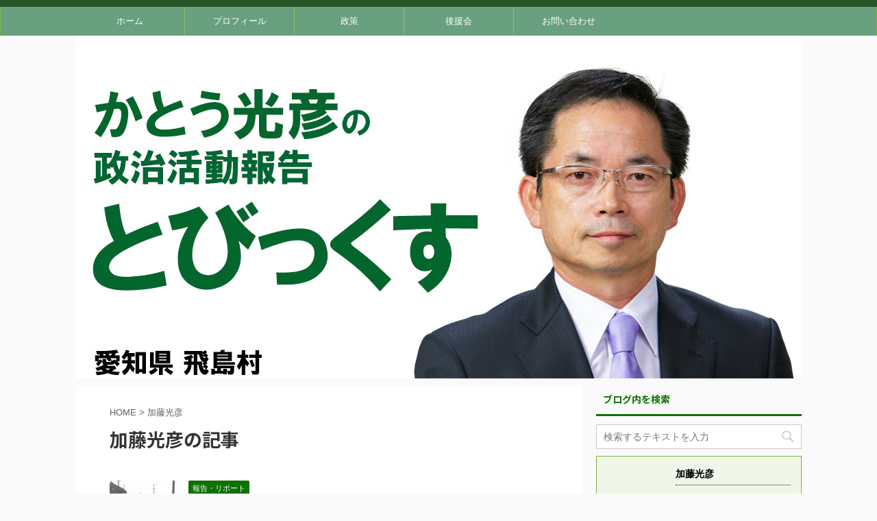

--- FILE ---
content_type: text/html; charset=UTF-8
request_url: https://mitsuhiko-kato.com/author/mitsuhiko/page/32/
body_size: 12866
content:
<!DOCTYPE html>
<!--[if lt IE 7]>
<html class="ie6" lang="ja"> <![endif]-->
<!--[if IE 7]>
<html class="i7" lang="ja"> <![endif]-->
<!--[if IE 8]>
<html class="ie" lang="ja"> <![endif]-->
<!--[if gt IE 8]><!-->
<html lang="ja" class="s-navi-right">
	<!--<![endif]-->
	<head prefix="og: http://ogp.me/ns# fb: http://ogp.me/ns/fb# article: http://ogp.me/ns/article#">
		<meta charset="UTF-8" >
		<meta name="viewport" content="width=device-width,initial-scale=1.0,user-scalable=no,viewport-fit=cover">
		<meta name="format-detection" content="telephone=no" >

					<meta name="robots" content="noindex,follow">
		
		<link rel="alternate" type="application/rss+xml" title="加藤光彦の政治活動報告「とびっくす」 RSS Feed" href="https://mitsuhiko-kato.com/feed/" />
		<link rel="pingback" href="https://mitsuhiko-kato.com/xmlrpc.php" >
		<!--[if lt IE 9]>
		<script src="https://mitsuhiko-kato.com/wp-content/themes/affinger5/js/html5shiv.js"></script>
		<![endif]-->
				<meta name='robots' content='max-image-preview:large' />
	<style>img:is([sizes="auto" i], [sizes^="auto," i]) { contain-intrinsic-size: 3000px 1500px }</style>
	<title>加藤光彦 - 加藤光彦の政治活動報告「とびっくす」 - 32ページ</title>
<link rel='dns-prefetch' href='//webfonts.xserver.jp' />
<link rel='dns-prefetch' href='//ajax.googleapis.com' />
<script type="text/javascript">
/* <![CDATA[ */
window._wpemojiSettings = {"baseUrl":"https:\/\/s.w.org\/images\/core\/emoji\/15.0.3\/72x72\/","ext":".png","svgUrl":"https:\/\/s.w.org\/images\/core\/emoji\/15.0.3\/svg\/","svgExt":".svg","source":{"concatemoji":"https:\/\/mitsuhiko-kato.com\/wp-includes\/js\/wp-emoji-release.min.js?ver=6.7.1"}};
/*! This file is auto-generated */
!function(i,n){var o,s,e;function c(e){try{var t={supportTests:e,timestamp:(new Date).valueOf()};sessionStorage.setItem(o,JSON.stringify(t))}catch(e){}}function p(e,t,n){e.clearRect(0,0,e.canvas.width,e.canvas.height),e.fillText(t,0,0);var t=new Uint32Array(e.getImageData(0,0,e.canvas.width,e.canvas.height).data),r=(e.clearRect(0,0,e.canvas.width,e.canvas.height),e.fillText(n,0,0),new Uint32Array(e.getImageData(0,0,e.canvas.width,e.canvas.height).data));return t.every(function(e,t){return e===r[t]})}function u(e,t,n){switch(t){case"flag":return n(e,"\ud83c\udff3\ufe0f\u200d\u26a7\ufe0f","\ud83c\udff3\ufe0f\u200b\u26a7\ufe0f")?!1:!n(e,"\ud83c\uddfa\ud83c\uddf3","\ud83c\uddfa\u200b\ud83c\uddf3")&&!n(e,"\ud83c\udff4\udb40\udc67\udb40\udc62\udb40\udc65\udb40\udc6e\udb40\udc67\udb40\udc7f","\ud83c\udff4\u200b\udb40\udc67\u200b\udb40\udc62\u200b\udb40\udc65\u200b\udb40\udc6e\u200b\udb40\udc67\u200b\udb40\udc7f");case"emoji":return!n(e,"\ud83d\udc26\u200d\u2b1b","\ud83d\udc26\u200b\u2b1b")}return!1}function f(e,t,n){var r="undefined"!=typeof WorkerGlobalScope&&self instanceof WorkerGlobalScope?new OffscreenCanvas(300,150):i.createElement("canvas"),a=r.getContext("2d",{willReadFrequently:!0}),o=(a.textBaseline="top",a.font="600 32px Arial",{});return e.forEach(function(e){o[e]=t(a,e,n)}),o}function t(e){var t=i.createElement("script");t.src=e,t.defer=!0,i.head.appendChild(t)}"undefined"!=typeof Promise&&(o="wpEmojiSettingsSupports",s=["flag","emoji"],n.supports={everything:!0,everythingExceptFlag:!0},e=new Promise(function(e){i.addEventListener("DOMContentLoaded",e,{once:!0})}),new Promise(function(t){var n=function(){try{var e=JSON.parse(sessionStorage.getItem(o));if("object"==typeof e&&"number"==typeof e.timestamp&&(new Date).valueOf()<e.timestamp+604800&&"object"==typeof e.supportTests)return e.supportTests}catch(e){}return null}();if(!n){if("undefined"!=typeof Worker&&"undefined"!=typeof OffscreenCanvas&&"undefined"!=typeof URL&&URL.createObjectURL&&"undefined"!=typeof Blob)try{var e="postMessage("+f.toString()+"("+[JSON.stringify(s),u.toString(),p.toString()].join(",")+"));",r=new Blob([e],{type:"text/javascript"}),a=new Worker(URL.createObjectURL(r),{name:"wpTestEmojiSupports"});return void(a.onmessage=function(e){c(n=e.data),a.terminate(),t(n)})}catch(e){}c(n=f(s,u,p))}t(n)}).then(function(e){for(var t in e)n.supports[t]=e[t],n.supports.everything=n.supports.everything&&n.supports[t],"flag"!==t&&(n.supports.everythingExceptFlag=n.supports.everythingExceptFlag&&n.supports[t]);n.supports.everythingExceptFlag=n.supports.everythingExceptFlag&&!n.supports.flag,n.DOMReady=!1,n.readyCallback=function(){n.DOMReady=!0}}).then(function(){return e}).then(function(){var e;n.supports.everything||(n.readyCallback(),(e=n.source||{}).concatemoji?t(e.concatemoji):e.wpemoji&&e.twemoji&&(t(e.twemoji),t(e.wpemoji)))}))}((window,document),window._wpemojiSettings);
/* ]]> */
</script>
<style id='wp-emoji-styles-inline-css' type='text/css'>

	img.wp-smiley, img.emoji {
		display: inline !important;
		border: none !important;
		box-shadow: none !important;
		height: 1em !important;
		width: 1em !important;
		margin: 0 0.07em !important;
		vertical-align: -0.1em !important;
		background: none !important;
		padding: 0 !important;
	}
</style>
<link rel='stylesheet' id='wp-block-library-css' href='https://mitsuhiko-kato.com/wp-includes/css/dist/block-library/style.min.css?ver=6.7.1' type='text/css' media='all' />
<style id='classic-theme-styles-inline-css' type='text/css'>
/*! This file is auto-generated */
.wp-block-button__link{color:#fff;background-color:#32373c;border-radius:9999px;box-shadow:none;text-decoration:none;padding:calc(.667em + 2px) calc(1.333em + 2px);font-size:1.125em}.wp-block-file__button{background:#32373c;color:#fff;text-decoration:none}
</style>
<style id='global-styles-inline-css' type='text/css'>
:root{--wp--preset--aspect-ratio--square: 1;--wp--preset--aspect-ratio--4-3: 4/3;--wp--preset--aspect-ratio--3-4: 3/4;--wp--preset--aspect-ratio--3-2: 3/2;--wp--preset--aspect-ratio--2-3: 2/3;--wp--preset--aspect-ratio--16-9: 16/9;--wp--preset--aspect-ratio--9-16: 9/16;--wp--preset--color--black: #000000;--wp--preset--color--cyan-bluish-gray: #abb8c3;--wp--preset--color--white: #ffffff;--wp--preset--color--pale-pink: #f78da7;--wp--preset--color--vivid-red: #cf2e2e;--wp--preset--color--luminous-vivid-orange: #ff6900;--wp--preset--color--luminous-vivid-amber: #fcb900;--wp--preset--color--light-green-cyan: #7bdcb5;--wp--preset--color--vivid-green-cyan: #00d084;--wp--preset--color--pale-cyan-blue: #8ed1fc;--wp--preset--color--vivid-cyan-blue: #0693e3;--wp--preset--color--vivid-purple: #9b51e0;--wp--preset--gradient--vivid-cyan-blue-to-vivid-purple: linear-gradient(135deg,rgba(6,147,227,1) 0%,rgb(155,81,224) 100%);--wp--preset--gradient--light-green-cyan-to-vivid-green-cyan: linear-gradient(135deg,rgb(122,220,180) 0%,rgb(0,208,130) 100%);--wp--preset--gradient--luminous-vivid-amber-to-luminous-vivid-orange: linear-gradient(135deg,rgba(252,185,0,1) 0%,rgba(255,105,0,1) 100%);--wp--preset--gradient--luminous-vivid-orange-to-vivid-red: linear-gradient(135deg,rgba(255,105,0,1) 0%,rgb(207,46,46) 100%);--wp--preset--gradient--very-light-gray-to-cyan-bluish-gray: linear-gradient(135deg,rgb(238,238,238) 0%,rgb(169,184,195) 100%);--wp--preset--gradient--cool-to-warm-spectrum: linear-gradient(135deg,rgb(74,234,220) 0%,rgb(151,120,209) 20%,rgb(207,42,186) 40%,rgb(238,44,130) 60%,rgb(251,105,98) 80%,rgb(254,248,76) 100%);--wp--preset--gradient--blush-light-purple: linear-gradient(135deg,rgb(255,206,236) 0%,rgb(152,150,240) 100%);--wp--preset--gradient--blush-bordeaux: linear-gradient(135deg,rgb(254,205,165) 0%,rgb(254,45,45) 50%,rgb(107,0,62) 100%);--wp--preset--gradient--luminous-dusk: linear-gradient(135deg,rgb(255,203,112) 0%,rgb(199,81,192) 50%,rgb(65,88,208) 100%);--wp--preset--gradient--pale-ocean: linear-gradient(135deg,rgb(255,245,203) 0%,rgb(182,227,212) 50%,rgb(51,167,181) 100%);--wp--preset--gradient--electric-grass: linear-gradient(135deg,rgb(202,248,128) 0%,rgb(113,206,126) 100%);--wp--preset--gradient--midnight: linear-gradient(135deg,rgb(2,3,129) 0%,rgb(40,116,252) 100%);--wp--preset--font-size--small: 13px;--wp--preset--font-size--medium: 20px;--wp--preset--font-size--large: 36px;--wp--preset--font-size--x-large: 42px;--wp--preset--spacing--20: 0.44rem;--wp--preset--spacing--30: 0.67rem;--wp--preset--spacing--40: 1rem;--wp--preset--spacing--50: 1.5rem;--wp--preset--spacing--60: 2.25rem;--wp--preset--spacing--70: 3.38rem;--wp--preset--spacing--80: 5.06rem;--wp--preset--shadow--natural: 6px 6px 9px rgba(0, 0, 0, 0.2);--wp--preset--shadow--deep: 12px 12px 50px rgba(0, 0, 0, 0.4);--wp--preset--shadow--sharp: 6px 6px 0px rgba(0, 0, 0, 0.2);--wp--preset--shadow--outlined: 6px 6px 0px -3px rgba(255, 255, 255, 1), 6px 6px rgba(0, 0, 0, 1);--wp--preset--shadow--crisp: 6px 6px 0px rgba(0, 0, 0, 1);}:where(.is-layout-flex){gap: 0.5em;}:where(.is-layout-grid){gap: 0.5em;}body .is-layout-flex{display: flex;}.is-layout-flex{flex-wrap: wrap;align-items: center;}.is-layout-flex > :is(*, div){margin: 0;}body .is-layout-grid{display: grid;}.is-layout-grid > :is(*, div){margin: 0;}:where(.wp-block-columns.is-layout-flex){gap: 2em;}:where(.wp-block-columns.is-layout-grid){gap: 2em;}:where(.wp-block-post-template.is-layout-flex){gap: 1.25em;}:where(.wp-block-post-template.is-layout-grid){gap: 1.25em;}.has-black-color{color: var(--wp--preset--color--black) !important;}.has-cyan-bluish-gray-color{color: var(--wp--preset--color--cyan-bluish-gray) !important;}.has-white-color{color: var(--wp--preset--color--white) !important;}.has-pale-pink-color{color: var(--wp--preset--color--pale-pink) !important;}.has-vivid-red-color{color: var(--wp--preset--color--vivid-red) !important;}.has-luminous-vivid-orange-color{color: var(--wp--preset--color--luminous-vivid-orange) !important;}.has-luminous-vivid-amber-color{color: var(--wp--preset--color--luminous-vivid-amber) !important;}.has-light-green-cyan-color{color: var(--wp--preset--color--light-green-cyan) !important;}.has-vivid-green-cyan-color{color: var(--wp--preset--color--vivid-green-cyan) !important;}.has-pale-cyan-blue-color{color: var(--wp--preset--color--pale-cyan-blue) !important;}.has-vivid-cyan-blue-color{color: var(--wp--preset--color--vivid-cyan-blue) !important;}.has-vivid-purple-color{color: var(--wp--preset--color--vivid-purple) !important;}.has-black-background-color{background-color: var(--wp--preset--color--black) !important;}.has-cyan-bluish-gray-background-color{background-color: var(--wp--preset--color--cyan-bluish-gray) !important;}.has-white-background-color{background-color: var(--wp--preset--color--white) !important;}.has-pale-pink-background-color{background-color: var(--wp--preset--color--pale-pink) !important;}.has-vivid-red-background-color{background-color: var(--wp--preset--color--vivid-red) !important;}.has-luminous-vivid-orange-background-color{background-color: var(--wp--preset--color--luminous-vivid-orange) !important;}.has-luminous-vivid-amber-background-color{background-color: var(--wp--preset--color--luminous-vivid-amber) !important;}.has-light-green-cyan-background-color{background-color: var(--wp--preset--color--light-green-cyan) !important;}.has-vivid-green-cyan-background-color{background-color: var(--wp--preset--color--vivid-green-cyan) !important;}.has-pale-cyan-blue-background-color{background-color: var(--wp--preset--color--pale-cyan-blue) !important;}.has-vivid-cyan-blue-background-color{background-color: var(--wp--preset--color--vivid-cyan-blue) !important;}.has-vivid-purple-background-color{background-color: var(--wp--preset--color--vivid-purple) !important;}.has-black-border-color{border-color: var(--wp--preset--color--black) !important;}.has-cyan-bluish-gray-border-color{border-color: var(--wp--preset--color--cyan-bluish-gray) !important;}.has-white-border-color{border-color: var(--wp--preset--color--white) !important;}.has-pale-pink-border-color{border-color: var(--wp--preset--color--pale-pink) !important;}.has-vivid-red-border-color{border-color: var(--wp--preset--color--vivid-red) !important;}.has-luminous-vivid-orange-border-color{border-color: var(--wp--preset--color--luminous-vivid-orange) !important;}.has-luminous-vivid-amber-border-color{border-color: var(--wp--preset--color--luminous-vivid-amber) !important;}.has-light-green-cyan-border-color{border-color: var(--wp--preset--color--light-green-cyan) !important;}.has-vivid-green-cyan-border-color{border-color: var(--wp--preset--color--vivid-green-cyan) !important;}.has-pale-cyan-blue-border-color{border-color: var(--wp--preset--color--pale-cyan-blue) !important;}.has-vivid-cyan-blue-border-color{border-color: var(--wp--preset--color--vivid-cyan-blue) !important;}.has-vivid-purple-border-color{border-color: var(--wp--preset--color--vivid-purple) !important;}.has-vivid-cyan-blue-to-vivid-purple-gradient-background{background: var(--wp--preset--gradient--vivid-cyan-blue-to-vivid-purple) !important;}.has-light-green-cyan-to-vivid-green-cyan-gradient-background{background: var(--wp--preset--gradient--light-green-cyan-to-vivid-green-cyan) !important;}.has-luminous-vivid-amber-to-luminous-vivid-orange-gradient-background{background: var(--wp--preset--gradient--luminous-vivid-amber-to-luminous-vivid-orange) !important;}.has-luminous-vivid-orange-to-vivid-red-gradient-background{background: var(--wp--preset--gradient--luminous-vivid-orange-to-vivid-red) !important;}.has-very-light-gray-to-cyan-bluish-gray-gradient-background{background: var(--wp--preset--gradient--very-light-gray-to-cyan-bluish-gray) !important;}.has-cool-to-warm-spectrum-gradient-background{background: var(--wp--preset--gradient--cool-to-warm-spectrum) !important;}.has-blush-light-purple-gradient-background{background: var(--wp--preset--gradient--blush-light-purple) !important;}.has-blush-bordeaux-gradient-background{background: var(--wp--preset--gradient--blush-bordeaux) !important;}.has-luminous-dusk-gradient-background{background: var(--wp--preset--gradient--luminous-dusk) !important;}.has-pale-ocean-gradient-background{background: var(--wp--preset--gradient--pale-ocean) !important;}.has-electric-grass-gradient-background{background: var(--wp--preset--gradient--electric-grass) !important;}.has-midnight-gradient-background{background: var(--wp--preset--gradient--midnight) !important;}.has-small-font-size{font-size: var(--wp--preset--font-size--small) !important;}.has-medium-font-size{font-size: var(--wp--preset--font-size--medium) !important;}.has-large-font-size{font-size: var(--wp--preset--font-size--large) !important;}.has-x-large-font-size{font-size: var(--wp--preset--font-size--x-large) !important;}
:where(.wp-block-post-template.is-layout-flex){gap: 1.25em;}:where(.wp-block-post-template.is-layout-grid){gap: 1.25em;}
:where(.wp-block-columns.is-layout-flex){gap: 2em;}:where(.wp-block-columns.is-layout-grid){gap: 2em;}
:root :where(.wp-block-pullquote){font-size: 1.5em;line-height: 1.6;}
</style>
<link rel='stylesheet' id='contact-form-7-css' href='https://mitsuhiko-kato.com/wp-content/plugins/contact-form-7/includes/css/styles.css?ver=5.5.6' type='text/css' media='all' />
<link rel='stylesheet' id='normalize-css' href='https://mitsuhiko-kato.com/wp-content/themes/affinger5/css/normalize.css?ver=1.5.9' type='text/css' media='all' />
<link rel='stylesheet' id='font-awesome-css' href='https://mitsuhiko-kato.com/wp-content/themes/affinger5/css/fontawesome/css/font-awesome.min.css?ver=4.7.0' type='text/css' media='all' />
<link rel='stylesheet' id='font-awesome-animation-css' href='https://mitsuhiko-kato.com/wp-content/themes/affinger5/css/fontawesome/css/font-awesome-animation.min.css?ver=6.7.1' type='text/css' media='all' />
<link rel='stylesheet' id='st_svg-css' href='https://mitsuhiko-kato.com/wp-content/themes/affinger5/st_svg/style.css?ver=6.7.1' type='text/css' media='all' />
<link rel='stylesheet' id='slick-css' href='https://mitsuhiko-kato.com/wp-content/themes/affinger5/vendor/slick/slick.css?ver=1.8.0' type='text/css' media='all' />
<link rel='stylesheet' id='slick-theme-css' href='https://mitsuhiko-kato.com/wp-content/themes/affinger5/vendor/slick/slick-theme.css?ver=1.8.0' type='text/css' media='all' />
<link rel='stylesheet' id='fonts-googleapis-notosansjp-css' href='//fonts.googleapis.com/earlyaccess/notosansjp.css?ver=6.7.1' type='text/css' media='all' />
<link rel='stylesheet' id='style-css' href='https://mitsuhiko-kato.com/wp-content/themes/affinger5/style.css?ver=6.7.1' type='text/css' media='all' />
<link rel='stylesheet' id='child-style-css' href='https://mitsuhiko-kato.com/wp-content/themes/affinger5-child/style.css?ver=6.7.1' type='text/css' media='all' />
<link rel='stylesheet' id='single-css' href='https://mitsuhiko-kato.com/wp-content/themes/affinger5/st-rankcss.php' type='text/css' media='all' />
<link rel='stylesheet' id='st-themecss-css' href='https://mitsuhiko-kato.com/wp-content/themes/affinger5/st-themecss-loader.php?ver=6.7.1' type='text/css' media='all' />
<script type="text/javascript" src="//ajax.googleapis.com/ajax/libs/jquery/1.11.3/jquery.min.js?ver=1.11.3" id="jquery-js"></script>
<script type="text/javascript" src="//webfonts.xserver.jp/js/xserver.js?ver=1.2.4" id="typesquare_std-js"></script>
<link rel="https://api.w.org/" href="https://mitsuhiko-kato.com/wp-json/" /><link rel="alternate" title="JSON" type="application/json" href="https://mitsuhiko-kato.com/wp-json/wp/v2/users/1" /><meta name="robots" content="noindex, follow" />
<link rel="prev" href="https://mitsuhiko-kato.com/author/mitsuhiko/page/31/" />
<link rel="next" href="https://mitsuhiko-kato.com/author/mitsuhiko/page/33/" />
<style type="text/css">.recentcomments a{display:inline !important;padding:0 !important;margin:0 !important;}</style><style type="text/css">.broken_link, a.broken_link {
	text-decoration: line-through;
}</style>		<style type="text/css" id="wp-custom-css">
			.rssbox a {
    background-color: 
    #EC6404;
}

#footer .footerlogo {
	font-size: 15px;
	font-weight: normal;
}

span {
   display: inline-block;
}
	

h5 {
	font-size:120% !important;
}

h3.style1 {
  background: #dc143c !important;
  padding: 0.5em !important;
  color: white !important;
  border-radius: 0.5em !important;
	border:hidden !important;
}

h3.style2 {
  background: #000080 !important;
  padding: 0.5em !important;
  color: white !important;
  border-radius: 0.5em !important;
}

h3.style3 {
  background: #228b22 !important;
  padding: 0.5em !important;
  color: white !important;
  border-radius: 0.5em !important;
}

h3.style4 {
  background: #ff8c00 !important;
  padding: 0.5em !important;
  color: white !important;
  border-radius: 0.5em !important;
}

h3.style5 {
  background: #8b008b !important;
  padding: 0.5em !important;
  color: white !important;
  border-radius: 0.5em !important;
}

h3.style6 {
  background: #8b4513 !important;
  padding: 0.5em !important;
  color: white !important;
  border-radius: 0.5em !important;
}

h3.style7 {
  background: #ff1493 !important;
  padding: 0.5em !important;
  color: white !important;
  border-radius: 0.5em !important;
}

h3.style8 {
  background: #6495ed !important;
  padding: 0.5em !important;
  color: white !important;
  border-radius: 0.5em !important;
}

h3.style9 {
  background: #4b0082 !important;
  padding: 0.5em !important;
  color: white !important;
  border-radius: 0.5em !important;
}



.menu-item-label {
	font-weight:bold !important;
}		</style>
					<script>
		(function (i, s, o, g, r, a, m) {
			i['GoogleAnalyticsObject'] = r;
			i[r] = i[r] || function () {
					(i[r].q = i[r].q || []).push(arguments)
				}, i[r].l = 1 * new Date();
			a = s.createElement(o),
				m = s.getElementsByTagName(o)[0];
			a.async = 1;
			a.src = g;
			m.parentNode.insertBefore(a, m)
		})(window, document, 'script', '//www.google-analytics.com/analytics.js', 'ga');

		ga('create', 'UA-159813474-1', 'auto');
		ga('send', 'pageview');

	</script>
				<!-- OGP -->
	
						<meta name="twitter:card" content="summary_large_image">
				<meta name="twitter:site" content="@Mitsuhiko_Kato_">
		<meta name="twitter:title" content="加藤光彦の政治活動報告「とびっくす」">
		<meta name="twitter:description" content="愛知県飛島村の状況と加藤光彦の活動をお伝えします">
		<meta name="twitter:image" content="https://mitsuhiko-kato.com/wp-content/themes/affinger5/images/no-img.png">
		<!-- /OGP -->
		


<script>
jQuery(function(){
    jQuery('.st-btn-open').click(function(){
        jQuery(this).next('.st-slidebox').stop(true, true).slideToggle();
    });
});
</script>

<script>
	jQuery(function(){
		jQuery("#toc_container:not(:has(ul ul))").addClass("only-toc");
		jQuery(".st-ac-box ul:has(.cat-item)").each(function(){
			jQuery(this).addClass("st-ac-cat");
		});
	});
</script>

<script>
	jQuery(function(){
						jQuery('.st-star').parent('.rankh4').css('padding-bottom','5px'); // スターがある場合のランキング見出し調整
	});
</script>
			</head>
	<body class="archive paged author author-mitsuhiko author-1 paged-32 author-paged-32 not-front-page" >
				<div id="st-ami">
				<div id="wrapper" class="">
				<div id="wrapper-in">
					<header id="">
						<div id="headbox-bg">
							<div class="clearfix" id="headbox">
																	<div id="header-l">
												<!-- ロゴ又はブログ名 -->
            
    									</div><!-- /#header-l -->
								<div id="header-r" class="smanone">
																		
								</div><!-- /#header-r -->
							</div><!-- /#headbox-bg -->
						</div><!-- /#headbox clearfix -->

						
						
						
											


	<div id="gazou-wide">
				<div id="st-menubox">
			<div id="st-menuwide">
				<nav class="smanone clearfix"><ul id="menu-%e3%83%88%e3%83%83%e3%83%97%e3%83%a1%e3%83%8b%e3%83%a5%e3%83%bc" class="menu"><li id="menu-item-1714" class="menu-item menu-item-type-custom menu-item-object-custom menu-item-home menu-item-1714"><a href="https://mitsuhiko-kato.com/">ホーム</a></li>
<li id="menu-item-1715" class="menu-item menu-item-type-post_type menu-item-object-page menu-item-1715"><a href="https://mitsuhiko-kato.com/profile/">プロフィール</a></li>
<li id="menu-item-1716" class="menu-item menu-item-type-post_type menu-item-object-page menu-item-1716"><a href="https://mitsuhiko-kato.com/policy/">政策</a></li>
<li id="menu-item-1717" class="menu-item menu-item-type-post_type menu-item-object-page menu-item-1717"><a href="https://mitsuhiko-kato.com/supporters/">後援会</a></li>
<li id="menu-item-1721" class="menu-item menu-item-type-post_type menu-item-object-page menu-item-1721"><a href="https://mitsuhiko-kato.com/contact-us/">お問い合わせ</a></li>
</ul></nav>			</div>
		</div>
	
																				<div id="st-headerbox">
							<a href="https://mitsuhiko-kato.com/">
								<div id="st-header">
																				<img src="https://mitsuhiko-kato.com/wp-content/uploads/2020/02/headerimage.jpg" width="2200" height="500" >
																	</div>
							</a>
						</div>
									

					
			</div>
<!-- /gazou -->					
					
					</header>

					

					<div id="content-w">

					
					
<div id="content" class="clearfix">
	<div id="contentInner">
		<main >
			<article>
				<!--ぱんくず -->
									<div id="breadcrumb">
					<ol>
						<li><a href="https://mitsuhiko-kato.com"><span>HOME</span></a> >  </li>
						<li>加藤光彦</li>
					</ol>
					</div>
								<!--/ ぱんくず -->
				<!--ループ開始-->
				<h1 class="entry-title">
											加藤光彦の記事
									</h1>
				<div class="kanren ">
						<dl class="clearfix">
			<dt><a href="https://mitsuhiko-kato.com/report/1141/">
											<img width="150" height="150" src="https://mitsuhiko-kato.com/wp-content/uploads/2020/02/611d3f3ab8087e01d921554ffd6ee7f3-150x150.jpg" class="attachment-st_thumb150 size-st_thumb150 wp-post-image" alt="" decoding="async" srcset="https://mitsuhiko-kato.com/wp-content/uploads/2020/02/611d3f3ab8087e01d921554ffd6ee7f3-150x150.jpg 150w, https://mitsuhiko-kato.com/wp-content/uploads/2020/02/611d3f3ab8087e01d921554ffd6ee7f3-100x100.jpg 100w, https://mitsuhiko-kato.com/wp-content/uploads/2020/02/611d3f3ab8087e01d921554ffd6ee7f3-300x300.jpg 300w, https://mitsuhiko-kato.com/wp-content/uploads/2020/02/611d3f3ab8087e01d921554ffd6ee7f3-400x400.jpg 400w, https://mitsuhiko-kato.com/wp-content/uploads/2020/02/611d3f3ab8087e01d921554ffd6ee7f3-60x60.jpg 60w" sizes="(max-width: 150px) 100vw, 150px" />									</a></dt>
			<dd>
				
		<p class="st-catgroup itiran-category">
		<a href="https://mitsuhiko-kato.com/category/report/" title="View all posts in 報告・リポート" rel="category tag"><span class="catname st-catid1">報告・リポート</span></a>		</p>

				<h3><a href="https://mitsuhiko-kato.com/report/1141/">
						光ファイバーの整備工事					</a></h3>

					<div class="blog_info">
		<p>
							<i class="fa fa-clock-o"></i>2011/12/27						&nbsp;<span class="pcone">
								</span></p>
	</div>

					<div class="st-excerpt smanone">
		<p>光ファイバー整備事業は6月に予算化され、11月から工事着手した。 南部（臨海部）から始まった工事は早くも今日（27日）には服岡地区で おこなわれていた。 予定では平成24年3月までが工事期間になってい ... </p>
	</div>

			</dd>
		</dl>
						<dl class="clearfix">
			<dt><a href="https://mitsuhiko-kato.com/report/1140/">
																		<img src="https://mitsuhiko-kato.com/wp-content/uploads/2020/02/defaultimage-300x300.gif" alt="no image" title="no image" width="100" height="100" />
															</a></dt>
			<dd>
				
		<p class="st-catgroup itiran-category">
		<a href="https://mitsuhiko-kato.com/category/report/" title="View all posts in 報告・リポート" rel="category tag"><span class="catname st-catid1">報告・リポート</span></a>		</p>

				<h3><a href="https://mitsuhiko-kato.com/report/1140/">
						飛島村長選挙の日程決まる！					</a></h3>

					<div class="blog_info">
		<p>
							<i class="fa fa-clock-o"></i>2011/12/23						&nbsp;<span class="pcone">
								</span></p>
	</div>

					<div class="st-excerpt smanone">
		<p>先日の新聞にも掲載されていましたが、飛島村長選挙の日程が 決まった。 飛島村選挙管理委員会は来年（平成２４年）３月２０日告示、２５日投開票と 決めた。現村長は４月９日に任期満了する。 飛島村の将来を左 ... </p>
	</div>

			</dd>
		</dl>
						<dl class="clearfix">
			<dt><a href="https://mitsuhiko-kato.com/report/1132/">
											<img width="96" height="72" src="https://mitsuhiko-kato.com/wp-content/uploads/2020/02/560fe978dab72cfbcb96a11c5ff93307.jpg" class="attachment-st_thumb150 size-st_thumb150 wp-post-image" alt="" decoding="async" />									</a></dt>
			<dd>
				
		<p class="st-catgroup itiran-category">
		<a href="https://mitsuhiko-kato.com/category/report/" title="View all posts in 報告・リポート" rel="category tag"><span class="catname st-catid1">報告・リポート</span></a>		</p>

				<h3><a href="https://mitsuhiko-kato.com/report/1132/">
						タヌキやアライグマが出没！					</a></h3>

					<div class="blog_info">
		<p>
							<i class="fa fa-clock-o"></i>2011/10/29						&nbsp;<span class="pcone">
								</span></p>
	</div>

					<div class="st-excerpt smanone">
		<p>今日、広報とびしまを見ていたら、タヌキやアライグマが飛島村で出没しているとのこと。 実は我が家でも10日程前に、納屋にいた犬でもない、猫でもない動物を家族2人が目撃している。 しっぽが太く、大きさは小 ... </p>
	</div>

			</dd>
		</dl>
						<dl class="clearfix">
			<dt><a href="https://mitsuhiko-kato.com/report/1130/">
																		<img src="https://mitsuhiko-kato.com/wp-content/uploads/2020/02/defaultimage-300x300.gif" alt="no image" title="no image" width="100" height="100" />
															</a></dt>
			<dd>
				
		<p class="st-catgroup itiran-category">
		<a href="https://mitsuhiko-kato.com/category/report/" title="View all posts in 報告・リポート" rel="category tag"><span class="catname st-catid1">報告・リポート</span></a>		</p>

				<h3><a href="https://mitsuhiko-kato.com/report/1130/">
						飛島サッカー生みの親が逝去					</a></h3>

					<div class="blog_info">
		<p>
							<i class="fa fa-clock-o"></i>2011/10/16						&nbsp;<span class="pcone">
								</span></p>
	</div>

					<div class="st-excerpt smanone">
		<p>生川　司氏が10月13日逝去された。 この人は飛島村にサッカーというスポーツを持ち込んだ人と言っても過言ではない。 同時にスポーツ少年団という組織を本村に初めてつくった人でもある。 それは今から43年 ... </p>
	</div>

			</dd>
		</dl>
						<dl class="clearfix">
			<dt><a href="https://mitsuhiko-kato.com/report/1118/">
																		<img src="https://mitsuhiko-kato.com/wp-content/uploads/2020/02/defaultimage-300x300.gif" alt="no image" title="no image" width="100" height="100" />
															</a></dt>
			<dd>
				
		<p class="st-catgroup itiran-category">
		<a href="https://mitsuhiko-kato.com/category/report/" title="View all posts in 報告・リポート" rel="category tag"><span class="catname st-catid1">報告・リポート</span></a>		</p>

				<h3><a href="https://mitsuhiko-kato.com/report/1118/">
						光ファイバー網整備事業の業者が決定！					</a></h3>

					<div class="blog_info">
		<p>
							<i class="fa fa-clock-o"></i>2011/8/16						&nbsp;<span class="pcone">
								</span></p>
	</div>

					<div class="st-excerpt smanone">
		<p>「飛島村高度情報基盤整備事業費補助金に係る補助金申請者が特定されました。」 と役場から議員にFAXで報告がありました。 なんのことか分かりにくいと思いますので分かりやすくお伝えします。 「光ファイバー ... </p>
	</div>

			</dd>
		</dl>
						<dl class="clearfix">
			<dt><a href="https://mitsuhiko-kato.com/report/1106/">
																		<img src="https://mitsuhiko-kato.com/wp-content/uploads/2020/02/defaultimage-300x300.gif" alt="no image" title="no image" width="100" height="100" />
															</a></dt>
			<dd>
				
		<p class="st-catgroup itiran-category">
		<a href="https://mitsuhiko-kato.com/category/report/" title="View all posts in 報告・リポート" rel="category tag"><span class="catname st-catid1">報告・リポート</span></a>		</p>

				<h3><a href="https://mitsuhiko-kato.com/report/1106/">
						6月議会が終わり一区切り！					</a></h3>

					<div class="blog_info">
		<p>
							<i class="fa fa-clock-o"></i>2011/6/18						&nbsp;<span class="pcone">
								</span></p>
	</div>

					<div class="st-excerpt smanone">
		<p>17日、6月定例議会が7議案を議決し閉会した。 今回は議案も少なく、内容もそんなに揉める案件はなかったため、 円滑に進んだ。 今回特記すべきは、いよいよ光ファイバー網整備事業が動きだすということ。 補 ... </p>
	</div>

			</dd>
		</dl>
						<dl class="clearfix">
			<dt><a href="https://mitsuhiko-kato.com/report/1096/">
																		<img src="https://mitsuhiko-kato.com/wp-content/uploads/2020/02/defaultimage-300x300.gif" alt="no image" title="no image" width="100" height="100" />
															</a></dt>
			<dd>
				
		<p class="st-catgroup itiran-category">
		<a href="https://mitsuhiko-kato.com/category/report/" title="View all posts in 報告・リポート" rel="category tag"><span class="catname st-catid1">報告・リポート</span></a>		</p>

				<h3><a href="https://mitsuhiko-kato.com/report/1096/">
						いったいどうなってるの福島原発！					</a></h3>

					<div class="blog_info">
		<p>
							<i class="fa fa-clock-o"></i>2011/5/19						&nbsp;<span class="pcone">
								</span></p>
	</div>

					<div class="st-excerpt smanone">
		<p>現在の日本社会の諸悪の根源と言っても過言でないのが福島原発だと思う。 日本の食品が輸出できない。外人観光客が激減。株価の下落。 原発周辺の住民の避難。海水汚染。土壌汚染など。 すべて福島原発の放射能漏 ... </p>
	</div>

			</dd>
		</dl>
	</div>
					<div class="st-pagelink">
		<div class="st-pagelink-in">
		<a class="prev page-numbers" href="https://mitsuhiko-kato.com/author/mitsuhiko/page/31/">&laquo; Prev</a>
<a class="page-numbers" href="https://mitsuhiko-kato.com/author/mitsuhiko/page/1/">1</a>
<span class="page-numbers dots">&hellip;</span>
<a class="page-numbers" href="https://mitsuhiko-kato.com/author/mitsuhiko/page/30/">30</a>
<a class="page-numbers" href="https://mitsuhiko-kato.com/author/mitsuhiko/page/31/">31</a>
<span aria-current="page" class="page-numbers current">32</span>
<a class="page-numbers" href="https://mitsuhiko-kato.com/author/mitsuhiko/page/33/">33</a>
<a class="page-numbers" href="https://mitsuhiko-kato.com/author/mitsuhiko/page/34/">34</a>
<a class="page-numbers" href="https://mitsuhiko-kato.com/author/mitsuhiko/page/35/">35</a>
<a class="next page-numbers" href="https://mitsuhiko-kato.com/author/mitsuhiko/page/33/">Next &raquo;</a>		</div>
	</div>
			</article>
		</main>
	</div>
	<!-- /#contentInner -->
	<div id="side">
	<aside>

		
							
					<div id="mybox">
				<div id="search-2" class="ad widget_search"><h4 class="menu_underh2"><span>ブログ内を検索</span></h4><div id="search">
	<form method="get" id="searchform" action="https://mitsuhiko-kato.com/">
		<label class="hidden" for="s">
					</label>
		<input type="text" placeholder="検索するテキストを入力" value="" name="s" id="s" />
		<input type="image" src="https://mitsuhiko-kato.com/wp-content/themes/affinger5/images/search.png" alt="検索" id="searchsubmit" />
	</form>
</div>
<!-- /stinger --> </div><div id="authorst_widget-3" class="ad widget_authorst_widget"><div class="st-author-box st-author-master">	<div id="st-tab-box" class="clearfix">
		<div class="active">
			<dl>
			<dt>
							</dt>
			<dd>
				<p class="st-author-nickname">加藤光彦</p>
				<p class="st-author-description">愛知県・飛島村で活動する政治家です。2007年より飛島村村議会議員を務めてまいりました。2020年3月の村長選挙で当選を果たし村長に就任しました。引き続き、新たな政治活動で村のために力を尽していきます。</p>
				<p class="st-author-sns">
											<a rel="nofollow" class="st-author-twitter" href="https://twitter.com/Mitsuhiko_Kato_"><i class="fa fa-twitter-square" aria-hidden="true"></i></a>
																<a rel="nofollow" class="st-author-facebook" href="https://www.facebook.com/mitsuhiko.kato1"><i class="fa fa-facebook-square" aria-hidden="true"></i></a>
																			</p>
			</dd>
			</dl>
		</div>
	</div></div></div><div id="media_image-4" class="ad widget_media_image"><a href="https://www.vill.tobishima.aichi.jp/"><img width="300" height="300" src="https://mitsuhiko-kato.com/wp-content/uploads/2020/02/tobishima-map-300x300.gif" class="image wp-image-1734  attachment-medium size-medium" alt="" style="max-width: 100%; height: auto;" decoding="async" loading="lazy" srcset="https://mitsuhiko-kato.com/wp-content/uploads/2020/02/tobishima-map-300x300.gif 300w, https://mitsuhiko-kato.com/wp-content/uploads/2020/02/tobishima-map-150x150.gif 150w, https://mitsuhiko-kato.com/wp-content/uploads/2020/02/tobishima-map-100x100.gif 100w, https://mitsuhiko-kato.com/wp-content/uploads/2020/02/tobishima-map-60x60.gif 60w" sizes="auto, (max-width: 300px) 100vw, 300px" /></a></div>
		<div id="recent-posts-2" class="ad widget_recent_entries">
		<h4 class="menu_underh2"><span>最近の投稿</span></h4>
		<ul>
											<li>
					<a href="https://mitsuhiko-kato.com/report/2691/">飛島学園の食育と減農薬野菜給食の日</a>
									</li>
											<li>
					<a href="https://mitsuhiko-kato.com/report/2672/">海部南部消防組合出初式(2025.1.09)</a>
									</li>
											<li>
					<a href="https://mitsuhiko-kato.com/report/2662/">海部郡土地改良区要望活動(2024.7.22)</a>
									</li>
											<li>
					<a href="https://mitsuhiko-kato.com/report/2650/">飛島学園の「食育授業」、「英語教室」、「減農薬給食」(2024.6.05)</a>
									</li>
											<li>
					<a href="https://mitsuhiko-kato.com/report/2644/">自民党愛知県第九選挙区新春公職者会議</a>
									</li>
					</ul>

		</div><div id="media_image-5" class="ad widget_media_image"><a href="https://www.facebook.com/mitsuhiko.kato1"><img width="300" height="80" src="https://mitsuhiko-kato.com/wp-content/uploads/2020/02/Facebook.gif" class="image wp-image-1822  attachment-full size-full" alt="加藤光彦公式Facebook" style="max-width: 100%; height: auto;" decoding="async" loading="lazy" /></a></div><div id="custom_html-2" class="widget_text ad widget_custom_html"><div class="textwidget custom-html-widget"></div></div><div id="media_image-6" class="ad widget_media_image"><a href="https://twitter.com/Mitsuhiko_Kato_"><img width="300" height="80" src="https://mitsuhiko-kato.com/wp-content/uploads/2020/02/Twitter.gif" class="image wp-image-1823  attachment-full size-full" alt="加藤光彦公式Twiiter" style="max-width: 100%; height: auto;" decoding="async" loading="lazy" /></a></div><div id="custom_html-3" class="widget_text ad widget_custom_html"><div class="textwidget custom-html-widget"></div></div><div id="text-2" class="ad widget_text"><h4 class="menu_underh2"><span>RSSフィードで更新情報をお届けします</span></h4>			<div class="textwidget"></div>
		</div><div id="rss_widget-2" class="ad widget_rss_widget"><div class="rssbox"><a href="https://mitsuhiko-kato.com//?feed=rss2"><i class="fa fa-rss-square"></i>&nbsp;購読する</a></div></div><div id="recent-comments-2" class="ad widget_recent_comments"><h4 class="menu_underh2"><span>最近のコメント</span></h4><ul id="recentcomments-2"><li class="recentcomments"><a href="https://mitsuhiko-kato.com/report/1741/#comment-374">日光川堤防の改修工事の今！</a> に <span class="comment-author-link">加藤光彦</span> より</li><li class="recentcomments"><a href="https://mitsuhiko-kato.com/report/1741/#comment-373">日光川堤防の改修工事の今！</a> に <span class="comment-author-link">飛島のワンちゃん</span> より</li><li class="recentcomments"><a href="https://mitsuhiko-kato.com/report/1523/#comment-372">『とびっくす』第39号を発行しました。</a> に <span class="comment-author-link">管理者</span> より</li><li class="recentcomments"><a href="https://mitsuhiko-kato.com/report/1523/#comment-371">『とびっくす』第39号を発行しました。</a> に <span class="comment-author-link"><a href="https://blog.goo.ne.jp/mitsukt" class="url" rel="ugc external nofollow">123</a></span> より</li><li class="recentcomments"><a href="https://mitsuhiko-kato.com/report/1517/#comment-370">村道が駐車場にされている</a> に <span class="comment-author-link">管理者</span> より</li></ul></div>			</div>
		
		<div id="scrollad">
						<!--ここにgoogleアドセンスコードを貼ると規約違反になるので注意して下さい-->
	<div id="archives-2" class="ad widget_archive"><h4 class="menu_underh2" style="text-align:left;"><span>アーカイブ</span></h4>		<label class="screen-reader-text" for="archives-dropdown-2">アーカイブ</label>
		<select id="archives-dropdown-2" name="archive-dropdown">
			
			<option value="">月を選択</option>
				<option value='https://mitsuhiko-kato.com/date/2025/05/'> 2025年5月 &nbsp;(1)</option>
	<option value='https://mitsuhiko-kato.com/date/2025/01/'> 2025年1月 &nbsp;(1)</option>
	<option value='https://mitsuhiko-kato.com/date/2024/07/'> 2024年7月 &nbsp;(1)</option>
	<option value='https://mitsuhiko-kato.com/date/2024/06/'> 2024年6月 &nbsp;(1)</option>
	<option value='https://mitsuhiko-kato.com/date/2024/03/'> 2024年3月 &nbsp;(1)</option>
	<option value='https://mitsuhiko-kato.com/date/2024/02/'> 2024年2月 &nbsp;(1)</option>
	<option value='https://mitsuhiko-kato.com/date/2023/10/'> 2023年10月 &nbsp;(1)</option>
	<option value='https://mitsuhiko-kato.com/date/2023/08/'> 2023年8月 &nbsp;(2)</option>
	<option value='https://mitsuhiko-kato.com/date/2023/07/'> 2023年7月 &nbsp;(1)</option>
	<option value='https://mitsuhiko-kato.com/date/2023/06/'> 2023年6月 &nbsp;(1)</option>
	<option value='https://mitsuhiko-kato.com/date/2023/05/'> 2023年5月 &nbsp;(2)</option>
	<option value='https://mitsuhiko-kato.com/date/2023/04/'> 2023年4月 &nbsp;(1)</option>
	<option value='https://mitsuhiko-kato.com/date/2023/02/'> 2023年2月 &nbsp;(1)</option>
	<option value='https://mitsuhiko-kato.com/date/2023/01/'> 2023年1月 &nbsp;(3)</option>
	<option value='https://mitsuhiko-kato.com/date/2022/12/'> 2022年12月 &nbsp;(1)</option>
	<option value='https://mitsuhiko-kato.com/date/2022/11/'> 2022年11月 &nbsp;(4)</option>
	<option value='https://mitsuhiko-kato.com/date/2022/10/'> 2022年10月 &nbsp;(1)</option>
	<option value='https://mitsuhiko-kato.com/date/2022/09/'> 2022年9月 &nbsp;(2)</option>
	<option value='https://mitsuhiko-kato.com/date/2022/08/'> 2022年8月 &nbsp;(5)</option>
	<option value='https://mitsuhiko-kato.com/date/2022/07/'> 2022年7月 &nbsp;(4)</option>
	<option value='https://mitsuhiko-kato.com/date/2022/06/'> 2022年6月 &nbsp;(1)</option>
	<option value='https://mitsuhiko-kato.com/date/2022/04/'> 2022年4月 &nbsp;(2)</option>
	<option value='https://mitsuhiko-kato.com/date/2022/03/'> 2022年3月 &nbsp;(3)</option>
	<option value='https://mitsuhiko-kato.com/date/2022/01/'> 2022年1月 &nbsp;(3)</option>
	<option value='https://mitsuhiko-kato.com/date/2021/12/'> 2021年12月 &nbsp;(3)</option>
	<option value='https://mitsuhiko-kato.com/date/2021/11/'> 2021年11月 &nbsp;(3)</option>
	<option value='https://mitsuhiko-kato.com/date/2021/09/'> 2021年9月 &nbsp;(2)</option>
	<option value='https://mitsuhiko-kato.com/date/2021/08/'> 2021年8月 &nbsp;(4)</option>
	<option value='https://mitsuhiko-kato.com/date/2021/07/'> 2021年7月 &nbsp;(2)</option>
	<option value='https://mitsuhiko-kato.com/date/2021/06/'> 2021年6月 &nbsp;(2)</option>
	<option value='https://mitsuhiko-kato.com/date/2021/05/'> 2021年5月 &nbsp;(1)</option>
	<option value='https://mitsuhiko-kato.com/date/2021/04/'> 2021年4月 &nbsp;(2)</option>
	<option value='https://mitsuhiko-kato.com/date/2021/03/'> 2021年3月 &nbsp;(1)</option>
	<option value='https://mitsuhiko-kato.com/date/2021/02/'> 2021年2月 &nbsp;(1)</option>
	<option value='https://mitsuhiko-kato.com/date/2021/01/'> 2021年1月 &nbsp;(3)</option>
	<option value='https://mitsuhiko-kato.com/date/2020/12/'> 2020年12月 &nbsp;(1)</option>
	<option value='https://mitsuhiko-kato.com/date/2020/11/'> 2020年11月 &nbsp;(3)</option>
	<option value='https://mitsuhiko-kato.com/date/2020/10/'> 2020年10月 &nbsp;(2)</option>
	<option value='https://mitsuhiko-kato.com/date/2020/09/'> 2020年9月 &nbsp;(3)</option>
	<option value='https://mitsuhiko-kato.com/date/2020/08/'> 2020年8月 &nbsp;(4)</option>
	<option value='https://mitsuhiko-kato.com/date/2020/07/'> 2020年7月 &nbsp;(3)</option>
	<option value='https://mitsuhiko-kato.com/date/2020/06/'> 2020年6月 &nbsp;(2)</option>
	<option value='https://mitsuhiko-kato.com/date/2020/05/'> 2020年5月 &nbsp;(3)</option>
	<option value='https://mitsuhiko-kato.com/date/2020/04/'> 2020年4月 &nbsp;(6)</option>
	<option value='https://mitsuhiko-kato.com/date/2020/03/'> 2020年3月 &nbsp;(16)</option>
	<option value='https://mitsuhiko-kato.com/date/2020/02/'> 2020年2月 &nbsp;(6)</option>
	<option value='https://mitsuhiko-kato.com/date/2020/01/'> 2020年1月 &nbsp;(5)</option>
	<option value='https://mitsuhiko-kato.com/date/2019/12/'> 2019年12月 &nbsp;(3)</option>
	<option value='https://mitsuhiko-kato.com/date/2019/11/'> 2019年11月 &nbsp;(3)</option>
	<option value='https://mitsuhiko-kato.com/date/2019/10/'> 2019年10月 &nbsp;(3)</option>
	<option value='https://mitsuhiko-kato.com/date/2019/09/'> 2019年9月 &nbsp;(3)</option>
	<option value='https://mitsuhiko-kato.com/date/2019/08/'> 2019年8月 &nbsp;(3)</option>
	<option value='https://mitsuhiko-kato.com/date/2019/07/'> 2019年7月 &nbsp;(3)</option>
	<option value='https://mitsuhiko-kato.com/date/2019/06/'> 2019年6月 &nbsp;(4)</option>
	<option value='https://mitsuhiko-kato.com/date/2019/05/'> 2019年5月 &nbsp;(3)</option>
	<option value='https://mitsuhiko-kato.com/date/2019/04/'> 2019年4月 &nbsp;(4)</option>
	<option value='https://mitsuhiko-kato.com/date/2019/03/'> 2019年3月 &nbsp;(5)</option>
	<option value='https://mitsuhiko-kato.com/date/2019/02/'> 2019年2月 &nbsp;(3)</option>
	<option value='https://mitsuhiko-kato.com/date/2019/01/'> 2019年1月 &nbsp;(5)</option>
	<option value='https://mitsuhiko-kato.com/date/2018/12/'> 2018年12月 &nbsp;(3)</option>
	<option value='https://mitsuhiko-kato.com/date/2018/11/'> 2018年11月 &nbsp;(4)</option>
	<option value='https://mitsuhiko-kato.com/date/2018/10/'> 2018年10月 &nbsp;(2)</option>
	<option value='https://mitsuhiko-kato.com/date/2018/09/'> 2018年9月 &nbsp;(5)</option>
	<option value='https://mitsuhiko-kato.com/date/2018/08/'> 2018年8月 &nbsp;(4)</option>
	<option value='https://mitsuhiko-kato.com/date/2018/07/'> 2018年7月 &nbsp;(4)</option>
	<option value='https://mitsuhiko-kato.com/date/2018/06/'> 2018年6月 &nbsp;(5)</option>
	<option value='https://mitsuhiko-kato.com/date/2018/05/'> 2018年5月 &nbsp;(4)</option>
	<option value='https://mitsuhiko-kato.com/date/2018/04/'> 2018年4月 &nbsp;(2)</option>
	<option value='https://mitsuhiko-kato.com/date/2018/03/'> 2018年3月 &nbsp;(6)</option>
	<option value='https://mitsuhiko-kato.com/date/2018/02/'> 2018年2月 &nbsp;(5)</option>
	<option value='https://mitsuhiko-kato.com/date/2018/01/'> 2018年1月 &nbsp;(4)</option>
	<option value='https://mitsuhiko-kato.com/date/2017/12/'> 2017年12月 &nbsp;(5)</option>
	<option value='https://mitsuhiko-kato.com/date/2017/11/'> 2017年11月 &nbsp;(6)</option>
	<option value='https://mitsuhiko-kato.com/date/2017/10/'> 2017年10月 &nbsp;(5)</option>
	<option value='https://mitsuhiko-kato.com/date/2017/09/'> 2017年9月 &nbsp;(3)</option>
	<option value='https://mitsuhiko-kato.com/date/2017/08/'> 2017年8月 &nbsp;(4)</option>
	<option value='https://mitsuhiko-kato.com/date/2017/07/'> 2017年7月 &nbsp;(6)</option>
	<option value='https://mitsuhiko-kato.com/date/2017/06/'> 2017年6月 &nbsp;(4)</option>
	<option value='https://mitsuhiko-kato.com/date/2017/05/'> 2017年5月 &nbsp;(5)</option>
	<option value='https://mitsuhiko-kato.com/date/2017/04/'> 2017年4月 &nbsp;(3)</option>
	<option value='https://mitsuhiko-kato.com/date/2017/03/'> 2017年3月 &nbsp;(6)</option>
	<option value='https://mitsuhiko-kato.com/date/2017/02/'> 2017年2月 &nbsp;(4)</option>
	<option value='https://mitsuhiko-kato.com/date/2017/01/'> 2017年1月 &nbsp;(5)</option>
	<option value='https://mitsuhiko-kato.com/date/2016/12/'> 2016年12月 &nbsp;(4)</option>
	<option value='https://mitsuhiko-kato.com/date/2016/11/'> 2016年11月 &nbsp;(3)</option>
	<option value='https://mitsuhiko-kato.com/date/2016/10/'> 2016年10月 &nbsp;(3)</option>
	<option value='https://mitsuhiko-kato.com/date/2016/09/'> 2016年9月 &nbsp;(6)</option>
	<option value='https://mitsuhiko-kato.com/date/2016/08/'> 2016年8月 &nbsp;(5)</option>
	<option value='https://mitsuhiko-kato.com/date/2016/07/'> 2016年7月 &nbsp;(5)</option>
	<option value='https://mitsuhiko-kato.com/date/2016/06/'> 2016年6月 &nbsp;(3)</option>
	<option value='https://mitsuhiko-kato.com/date/2016/05/'> 2016年5月 &nbsp;(6)</option>
	<option value='https://mitsuhiko-kato.com/date/2016/04/'> 2016年4月 &nbsp;(4)</option>
	<option value='https://mitsuhiko-kato.com/date/2016/03/'> 2016年3月 &nbsp;(3)</option>
	<option value='https://mitsuhiko-kato.com/date/2016/02/'> 2016年2月 &nbsp;(5)</option>
	<option value='https://mitsuhiko-kato.com/date/2016/01/'> 2016年1月 &nbsp;(3)</option>
	<option value='https://mitsuhiko-kato.com/date/2015/12/'> 2015年12月 &nbsp;(3)</option>
	<option value='https://mitsuhiko-kato.com/date/2015/11/'> 2015年11月 &nbsp;(4)</option>
	<option value='https://mitsuhiko-kato.com/date/2015/10/'> 2015年10月 &nbsp;(4)</option>
	<option value='https://mitsuhiko-kato.com/date/2015/09/'> 2015年9月 &nbsp;(4)</option>
	<option value='https://mitsuhiko-kato.com/date/2015/08/'> 2015年8月 &nbsp;(5)</option>
	<option value='https://mitsuhiko-kato.com/date/2015/07/'> 2015年7月 &nbsp;(3)</option>
	<option value='https://mitsuhiko-kato.com/date/2015/06/'> 2015年6月 &nbsp;(7)</option>
	<option value='https://mitsuhiko-kato.com/date/2015/05/'> 2015年5月 &nbsp;(3)</option>
	<option value='https://mitsuhiko-kato.com/date/2015/04/'> 2015年4月 &nbsp;(5)</option>
	<option value='https://mitsuhiko-kato.com/date/2015/03/'> 2015年3月 &nbsp;(6)</option>
	<option value='https://mitsuhiko-kato.com/date/2015/02/'> 2015年2月 &nbsp;(5)</option>
	<option value='https://mitsuhiko-kato.com/date/2015/01/'> 2015年1月 &nbsp;(3)</option>
	<option value='https://mitsuhiko-kato.com/date/2014/12/'> 2014年12月 &nbsp;(5)</option>
	<option value='https://mitsuhiko-kato.com/date/2014/11/'> 2014年11月 &nbsp;(3)</option>
	<option value='https://mitsuhiko-kato.com/date/2014/10/'> 2014年10月 &nbsp;(3)</option>
	<option value='https://mitsuhiko-kato.com/date/2014/09/'> 2014年9月 &nbsp;(4)</option>
	<option value='https://mitsuhiko-kato.com/date/2014/08/'> 2014年8月 &nbsp;(5)</option>
	<option value='https://mitsuhiko-kato.com/date/2014/07/'> 2014年7月 &nbsp;(4)</option>
	<option value='https://mitsuhiko-kato.com/date/2014/06/'> 2014年6月 &nbsp;(5)</option>
	<option value='https://mitsuhiko-kato.com/date/2014/05/'> 2014年5月 &nbsp;(3)</option>
	<option value='https://mitsuhiko-kato.com/date/2014/04/'> 2014年4月 &nbsp;(3)</option>
	<option value='https://mitsuhiko-kato.com/date/2014/03/'> 2014年3月 &nbsp;(7)</option>
	<option value='https://mitsuhiko-kato.com/date/2014/02/'> 2014年2月 &nbsp;(5)</option>
	<option value='https://mitsuhiko-kato.com/date/2014/01/'> 2014年1月 &nbsp;(3)</option>
	<option value='https://mitsuhiko-kato.com/date/2013/12/'> 2013年12月 &nbsp;(5)</option>
	<option value='https://mitsuhiko-kato.com/date/2013/11/'> 2013年11月 &nbsp;(4)</option>
	<option value='https://mitsuhiko-kato.com/date/2013/10/'> 2013年10月 &nbsp;(5)</option>
	<option value='https://mitsuhiko-kato.com/date/2013/09/'> 2013年9月 &nbsp;(6)</option>
	<option value='https://mitsuhiko-kato.com/date/2013/08/'> 2013年8月 &nbsp;(5)</option>
	<option value='https://mitsuhiko-kato.com/date/2013/07/'> 2013年7月 &nbsp;(4)</option>
	<option value='https://mitsuhiko-kato.com/date/2013/06/'> 2013年6月 &nbsp;(5)</option>
	<option value='https://mitsuhiko-kato.com/date/2013/05/'> 2013年5月 &nbsp;(4)</option>
	<option value='https://mitsuhiko-kato.com/date/2013/04/'> 2013年4月 &nbsp;(2)</option>
	<option value='https://mitsuhiko-kato.com/date/2013/03/'> 2013年3月 &nbsp;(5)</option>
	<option value='https://mitsuhiko-kato.com/date/2013/02/'> 2013年2月 &nbsp;(4)</option>
	<option value='https://mitsuhiko-kato.com/date/2013/01/'> 2013年1月 &nbsp;(5)</option>
	<option value='https://mitsuhiko-kato.com/date/2012/12/'> 2012年12月 &nbsp;(4)</option>
	<option value='https://mitsuhiko-kato.com/date/2012/11/'> 2012年11月 &nbsp;(3)</option>
	<option value='https://mitsuhiko-kato.com/date/2012/10/'> 2012年10月 &nbsp;(4)</option>
	<option value='https://mitsuhiko-kato.com/date/2012/09/'> 2012年9月 &nbsp;(6)</option>
	<option value='https://mitsuhiko-kato.com/date/2012/08/'> 2012年8月 &nbsp;(8)</option>
	<option value='https://mitsuhiko-kato.com/date/2012/07/'> 2012年7月 &nbsp;(2)</option>
	<option value='https://mitsuhiko-kato.com/date/2012/06/'> 2012年6月 &nbsp;(6)</option>
	<option value='https://mitsuhiko-kato.com/date/2012/05/'> 2012年5月 &nbsp;(4)</option>
	<option value='https://mitsuhiko-kato.com/date/2012/04/'> 2012年4月 &nbsp;(3)</option>
	<option value='https://mitsuhiko-kato.com/date/2012/03/'> 2012年3月 &nbsp;(4)</option>
	<option value='https://mitsuhiko-kato.com/date/2012/02/'> 2012年2月 &nbsp;(3)</option>
	<option value='https://mitsuhiko-kato.com/date/2012/01/'> 2012年1月 &nbsp;(4)</option>
	<option value='https://mitsuhiko-kato.com/date/2011/12/'> 2011年12月 &nbsp;(5)</option>
	<option value='https://mitsuhiko-kato.com/date/2011/11/'> 2011年11月 &nbsp;(4)</option>
	<option value='https://mitsuhiko-kato.com/date/2011/10/'> 2011年10月 &nbsp;(5)</option>
	<option value='https://mitsuhiko-kato.com/date/2011/09/'> 2011年9月 &nbsp;(6)</option>
	<option value='https://mitsuhiko-kato.com/date/2011/08/'> 2011年8月 &nbsp;(8)</option>
	<option value='https://mitsuhiko-kato.com/date/2011/07/'> 2011年7月 &nbsp;(5)</option>
	<option value='https://mitsuhiko-kato.com/date/2011/06/'> 2011年6月 &nbsp;(11)</option>
	<option value='https://mitsuhiko-kato.com/date/2011/05/'> 2011年5月 &nbsp;(5)</option>
	<option value='https://mitsuhiko-kato.com/date/2011/04/'> 2011年4月 &nbsp;(4)</option>
	<option value='https://mitsuhiko-kato.com/date/2011/03/'> 2011年3月 &nbsp;(9)</option>
	<option value='https://mitsuhiko-kato.com/date/2011/02/'> 2011年2月 &nbsp;(6)</option>
	<option value='https://mitsuhiko-kato.com/date/2011/01/'> 2011年1月 &nbsp;(5)</option>
	<option value='https://mitsuhiko-kato.com/date/2010/12/'> 2010年12月 &nbsp;(4)</option>
	<option value='https://mitsuhiko-kato.com/date/2010/11/'> 2010年11月 &nbsp;(6)</option>
	<option value='https://mitsuhiko-kato.com/date/2010/10/'> 2010年10月 &nbsp;(5)</option>
	<option value='https://mitsuhiko-kato.com/date/2010/09/'> 2010年9月 &nbsp;(8)</option>
	<option value='https://mitsuhiko-kato.com/date/2010/08/'> 2010年8月 &nbsp;(6)</option>
	<option value='https://mitsuhiko-kato.com/date/2010/07/'> 2010年7月 &nbsp;(4)</option>
	<option value='https://mitsuhiko-kato.com/date/2010/06/'> 2010年6月 &nbsp;(7)</option>
	<option value='https://mitsuhiko-kato.com/date/2010/05/'> 2010年5月 &nbsp;(8)</option>
	<option value='https://mitsuhiko-kato.com/date/2010/04/'> 2010年4月 &nbsp;(7)</option>
	<option value='https://mitsuhiko-kato.com/date/2010/03/'> 2010年3月 &nbsp;(7)</option>
	<option value='https://mitsuhiko-kato.com/date/2010/02/'> 2010年2月 &nbsp;(9)</option>
	<option value='https://mitsuhiko-kato.com/date/2010/01/'> 2010年1月 &nbsp;(6)</option>
	<option value='https://mitsuhiko-kato.com/date/2009/12/'> 2009年12月 &nbsp;(9)</option>
	<option value='https://mitsuhiko-kato.com/date/2009/11/'> 2009年11月 &nbsp;(7)</option>
	<option value='https://mitsuhiko-kato.com/date/2009/10/'> 2009年10月 &nbsp;(7)</option>
	<option value='https://mitsuhiko-kato.com/date/2009/09/'> 2009年9月 &nbsp;(9)</option>
	<option value='https://mitsuhiko-kato.com/date/2009/08/'> 2009年8月 &nbsp;(8)</option>
	<option value='https://mitsuhiko-kato.com/date/2009/07/'> 2009年7月 &nbsp;(6)</option>
	<option value='https://mitsuhiko-kato.com/date/2009/06/'> 2009年6月 &nbsp;(7)</option>
	<option value='https://mitsuhiko-kato.com/date/2009/05/'> 2009年5月 &nbsp;(3)</option>
	<option value='https://mitsuhiko-kato.com/date/2009/04/'> 2009年4月 &nbsp;(6)</option>
	<option value='https://mitsuhiko-kato.com/date/2009/03/'> 2009年3月 &nbsp;(8)</option>
	<option value='https://mitsuhiko-kato.com/date/2009/02/'> 2009年2月 &nbsp;(4)</option>
	<option value='https://mitsuhiko-kato.com/date/2009/01/'> 2009年1月 &nbsp;(6)</option>
	<option value='https://mitsuhiko-kato.com/date/2008/12/'> 2008年12月 &nbsp;(8)</option>
	<option value='https://mitsuhiko-kato.com/date/2008/11/'> 2008年11月 &nbsp;(6)</option>
	<option value='https://mitsuhiko-kato.com/date/2008/10/'> 2008年10月 &nbsp;(7)</option>
	<option value='https://mitsuhiko-kato.com/date/2008/09/'> 2008年9月 &nbsp;(7)</option>
	<option value='https://mitsuhiko-kato.com/date/2008/08/'> 2008年8月 &nbsp;(5)</option>
	<option value='https://mitsuhiko-kato.com/date/2008/07/'> 2008年7月 &nbsp;(3)</option>
	<option value='https://mitsuhiko-kato.com/date/2008/06/'> 2008年6月 &nbsp;(5)</option>
	<option value='https://mitsuhiko-kato.com/date/2008/05/'> 2008年5月 &nbsp;(4)</option>
	<option value='https://mitsuhiko-kato.com/date/2008/04/'> 2008年4月 &nbsp;(7)</option>
	<option value='https://mitsuhiko-kato.com/date/2008/03/'> 2008年3月 &nbsp;(6)</option>
	<option value='https://mitsuhiko-kato.com/date/2008/02/'> 2008年2月 &nbsp;(6)</option>
	<option value='https://mitsuhiko-kato.com/date/2008/01/'> 2008年1月 &nbsp;(6)</option>
	<option value='https://mitsuhiko-kato.com/date/2007/12/'> 2007年12月 &nbsp;(6)</option>
	<option value='https://mitsuhiko-kato.com/date/2007/11/'> 2007年11月 &nbsp;(7)</option>
	<option value='https://mitsuhiko-kato.com/date/2007/10/'> 2007年10月 &nbsp;(7)</option>
	<option value='https://mitsuhiko-kato.com/date/2007/09/'> 2007年9月 &nbsp;(6)</option>
	<option value='https://mitsuhiko-kato.com/date/2007/08/'> 2007年8月 &nbsp;(6)</option>
	<option value='https://mitsuhiko-kato.com/date/2007/07/'> 2007年7月 &nbsp;(4)</option>
	<option value='https://mitsuhiko-kato.com/date/2007/06/'> 2007年6月 &nbsp;(11)</option>

		</select>

			<script type="text/javascript">
/* <![CDATA[ */

(function() {
	var dropdown = document.getElementById( "archives-dropdown-2" );
	function onSelectChange() {
		if ( dropdown.options[ dropdown.selectedIndex ].value !== '' ) {
			document.location.href = this.options[ this.selectedIndex ].value;
		}
	}
	dropdown.onchange = onSelectChange;
})();

/* ]]> */
</script>
</div><div id="categories-2" class="ad widget_categories"><h4 class="menu_underh2" style="text-align:left;"><span>カテゴリー</span></h4>
			<ul>
					<li class="cat-item cat-item-6"><a href="https://mitsuhiko-kato.com/category/information/" ><span class="cat-item-label">お知らせ</span></a>
</li>
	<li class="cat-item cat-item-9"><a href="https://mitsuhiko-kato.com/category/meeting/" ><span class="cat-item-label">会議</span></a>
</li>
	<li class="cat-item cat-item-1"><a href="https://mitsuhiko-kato.com/category/report/" ><span class="cat-item-label">報告・リポート</span></a>
</li>
	<li class="cat-item cat-item-7"><a href="https://mitsuhiko-kato.com/category/opinion/" ><span class="cat-item-label">意見・主張</span></a>
</li>
	<li class="cat-item cat-item-8"><a href="https://mitsuhiko-kato.com/category/activity/" ><span class="cat-item-label">活動</span></a>
</li>
			</ul>

			</div>			
		</div>
	</aside>
</div>
<!-- /#side -->
</div>
<!--/#content -->
</div><!-- /contentw -->
<footer>
<div id="footer">
<div id="footer-in">

	<!-- フッターのメインコンテンツ -->
	<h3 class="footerlogo">
	<!-- ロゴ又はブログ名 -->
			<a href="https://mitsuhiko-kato.com/">
										加藤光彦の政治活動報告「とびっくす」								</a>
		</h3>
			
</div>

</div>
</footer>
</div>
<!-- /#wrapperin -->
</div>
<!-- /#wrapper -->
</div><!-- /#st-ami -->
<p class="copyr" data-copyr>Copyright&copy; 加藤光彦の政治活動報告「とびっくす」 ,  2026 All&ensp;Rights Reserved.</p><script type="text/javascript" src="https://mitsuhiko-kato.com/wp-includes/js/dist/vendor/wp-polyfill.min.js?ver=3.15.0" id="wp-polyfill-js"></script>
<script type="text/javascript" id="contact-form-7-js-extra">
/* <![CDATA[ */
var wpcf7 = {"api":{"root":"https:\/\/mitsuhiko-kato.com\/wp-json\/","namespace":"contact-form-7\/v1"}};
/* ]]> */
</script>
<script type="text/javascript" src="https://mitsuhiko-kato.com/wp-content/plugins/contact-form-7/includes/js/index.js?ver=5.5.6" id="contact-form-7-js"></script>
<script type="text/javascript" src="https://mitsuhiko-kato.com/wp-content/themes/affinger5/vendor/slick/slick.js?ver=1.5.9" id="slick-js"></script>
<script type="text/javascript" id="base-js-extra">
/* <![CDATA[ */
var ST = {"expand_accordion_menu":"","sidemenu_accordion":"","is_mobile":""};
/* ]]> */
</script>
<script type="text/javascript" src="https://mitsuhiko-kato.com/wp-content/themes/affinger5/js/base.js?ver=6.7.1" id="base-js"></script>
<script type="text/javascript" src="https://mitsuhiko-kato.com/wp-content/themes/affinger5/js/scroll.js?ver=6.7.1" id="scroll-js"></script>
<script type="text/javascript" src="https://mitsuhiko-kato.com/wp-content/themes/affinger5/js/st-copy-text.js?ver=6.7.1" id="st-copy-text-js"></script>
	<script>
		(function (window, document, $, undefined) {
			'use strict';

			$(function () {
				var s = $('[data-copyr]'), t = $('#footer-in');
				
				s.length && t.length && t.append(s);
			});
		}(window, window.document, jQuery));
	</script>					<div id="page-top"><a href="#wrapper" class="fa fa-angle-up"></a></div>
		</body></html>


--- FILE ---
content_type: text/plain
request_url: https://www.google-analytics.com/j/collect?v=1&_v=j102&a=23865018&t=pageview&_s=1&dl=https%3A%2F%2Fmitsuhiko-kato.com%2Fauthor%2Fmitsuhiko%2Fpage%2F32%2F&ul=en-us%40posix&dt=%E5%8A%A0%E8%97%A4%E5%85%89%E5%BD%A6%20-%20%E5%8A%A0%E8%97%A4%E5%85%89%E5%BD%A6%E3%81%AE%E6%94%BF%E6%B2%BB%E6%B4%BB%E5%8B%95%E5%A0%B1%E5%91%8A%E3%80%8C%E3%81%A8%E3%81%B3%E3%81%A3%E3%81%8F%E3%81%99%E3%80%8D%20-%2032%E3%83%9A%E3%83%BC%E3%82%B8&sr=1280x720&vp=1280x720&_u=IEBAAEABAAAAACAAI~&jid=1050165749&gjid=818977566&cid=289962543.1768686121&tid=UA-159813474-1&_gid=1293423343.1768686121&_r=1&_slc=1&z=1312131401
body_size: -451
content:
2,cG-2ENME9NBZS